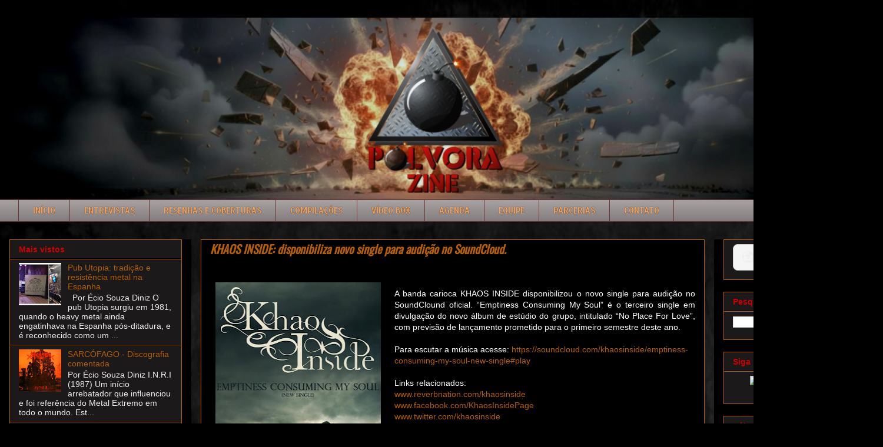

--- FILE ---
content_type: text/html; charset=UTF-8
request_url: https://www.polvorazine.com/2013/04/khaos-inside-disponibiliza-novo-single.html
body_size: 18386
content:
<!DOCTYPE html>
<html class='v2' dir='ltr' lang='pt-BR' xmlns='http://www.w3.org/1999/xhtml' xmlns:b='http://www.google.com/2005/gml/b' xmlns:data='http://www.google.com/2005/gml/data' xmlns:expr='http://www.google.com/2005/gml/expr'>
<style>
/* Links do menu */
.PageList li a,
.LinkList li a,
.menu-bar a,
.navbar a,
.tabs-inner .tabs li a {
  color: #f4a259 !important; /* laranja claro */
  text-shadow: 0 0 1px #000000; /* contorno preto fininho */
  font-size: 16px !important; /* aumenta um pouco o tamanho */
  text-transform: uppercase; /* deixa tudo em maiúsculas */
  font-weight: 700 !important; /* um pouco mais grosso (negrito) */
}

/* Hover */
.PageList li a:hover,
.LinkList li a:hover,
.menu-bar a:hover,
.navbar a:hover,
.tabs-inner .tabs li a:hover {
  color: #f7b97d !important; /* laranja ainda mais claro */
  text-shadow: 0 0 1px #000000; /* mantém contorno no hover */
  font-size: 16px !important; /* mantém tamanho no hover */
  text-transform: uppercase; /* mantém maiúsculas no hover */
  font-weight: 700 !important; /* mantém grossura no hover */
}
</style>
<style>
.post-body a[href*="#more"] {
    font-size: 22px !important;
    font-weight: bold;
}
</style>
<head>
<link href='https://www.blogger.com/static/v1/widgets/335934321-css_bundle_v2.css' rel='stylesheet' type='text/css'/>
<meta content='width=1100' name='viewport'/>
<meta content='text/html; charset=UTF-8' http-equiv='Content-Type'/>
<meta content='blogger' name='generator'/>
<link href='https://www.polvorazine.com/favicon.ico' rel='icon' type='image/x-icon'/>
<link href='https://www.polvorazine.com/2013/04/khaos-inside-disponibiliza-novo-single.html' rel='canonical'/>
<link rel="alternate" type="application/atom+xml" title="Pólvora zine - Atom" href="https://www.polvorazine.com/feeds/posts/default" />
<link rel="alternate" type="application/rss+xml" title="Pólvora zine - RSS" href="https://www.polvorazine.com/feeds/posts/default?alt=rss" />
<link rel="service.post" type="application/atom+xml" title="Pólvora zine - Atom" href="https://www.blogger.com/feeds/4175379715072673190/posts/default" />

<link rel="alternate" type="application/atom+xml" title="Pólvora zine - Atom" href="https://www.polvorazine.com/feeds/3768689373307930178/comments/default" />
<!--Can't find substitution for tag [blog.ieCssRetrofitLinks]-->
<link href='https://blogger.googleusercontent.com/img/b/R29vZ2xl/AVvXsEg0MtdbhXJzGqVB7UUFKoR1qjMkpuvpG2495sxpYYGugjTxG53ZX1SDqu2VFd8ybUlaC8aLdTw6Lui_4nThLtzy6sioWn6V6BmVfmL4-NWRQvF_UXpl2a-y1NLObx6oBEGpsdo64fQN3sa5/s400/Khaos+Inside.jpg' rel='image_src'/>
<meta content='https://www.polvorazine.com/2013/04/khaos-inside-disponibiliza-novo-single.html' property='og:url'/>
<meta content=' KHAOS INSIDE: disponibiliza novo single para audição no SoundCloud.' property='og:title'/>
<meta content='      A banda carioca KHAOS INSIDE disponibilizou o novo single para audição no SoundClound oficial. “Emptiness Consuming My Soul” é o terce...' property='og:description'/>
<meta content='https://blogger.googleusercontent.com/img/b/R29vZ2xl/AVvXsEg0MtdbhXJzGqVB7UUFKoR1qjMkpuvpG2495sxpYYGugjTxG53ZX1SDqu2VFd8ybUlaC8aLdTw6Lui_4nThLtzy6sioWn6V6BmVfmL4-NWRQvF_UXpl2a-y1NLObx6oBEGpsdo64fQN3sa5/w1200-h630-p-k-no-nu/Khaos+Inside.jpg' property='og:image'/>
<title>Pólvora zine:  KHAOS INSIDE: disponibiliza novo single para audição no SoundCloud.</title>
<style type='text/css'>@font-face{font-family:'Cuprum';font-style:normal;font-weight:700;font-display:swap;src:url(//fonts.gstatic.com/s/cuprum/v29/dg45_pLmvrkcOkBnKsOzXyGWTBcmgwL9VjbYJxYmknQHEMmm.woff2)format('woff2');unicode-range:U+0460-052F,U+1C80-1C8A,U+20B4,U+2DE0-2DFF,U+A640-A69F,U+FE2E-FE2F;}@font-face{font-family:'Cuprum';font-style:normal;font-weight:700;font-display:swap;src:url(//fonts.gstatic.com/s/cuprum/v29/dg45_pLmvrkcOkBnKsOzXyGWTBcmgwL9Vj_YJxYmknQHEMmm.woff2)format('woff2');unicode-range:U+0301,U+0400-045F,U+0490-0491,U+04B0-04B1,U+2116;}@font-face{font-family:'Cuprum';font-style:normal;font-weight:700;font-display:swap;src:url(//fonts.gstatic.com/s/cuprum/v29/dg45_pLmvrkcOkBnKsOzXyGWTBcmgwL9VjTYJxYmknQHEMmm.woff2)format('woff2');unicode-range:U+0102-0103,U+0110-0111,U+0128-0129,U+0168-0169,U+01A0-01A1,U+01AF-01B0,U+0300-0301,U+0303-0304,U+0308-0309,U+0323,U+0329,U+1EA0-1EF9,U+20AB;}@font-face{font-family:'Cuprum';font-style:normal;font-weight:700;font-display:swap;src:url(//fonts.gstatic.com/s/cuprum/v29/dg45_pLmvrkcOkBnKsOzXyGWTBcmgwL9VjXYJxYmknQHEMmm.woff2)format('woff2');unicode-range:U+0100-02BA,U+02BD-02C5,U+02C7-02CC,U+02CE-02D7,U+02DD-02FF,U+0304,U+0308,U+0329,U+1D00-1DBF,U+1E00-1E9F,U+1EF2-1EFF,U+2020,U+20A0-20AB,U+20AD-20C0,U+2113,U+2C60-2C7F,U+A720-A7FF;}@font-face{font-family:'Cuprum';font-style:normal;font-weight:700;font-display:swap;src:url(//fonts.gstatic.com/s/cuprum/v29/dg45_pLmvrkcOkBnKsOzXyGWTBcmgwL9VjvYJxYmknQHEA.woff2)format('woff2');unicode-range:U+0000-00FF,U+0131,U+0152-0153,U+02BB-02BC,U+02C6,U+02DA,U+02DC,U+0304,U+0308,U+0329,U+2000-206F,U+20AC,U+2122,U+2191,U+2193,U+2212,U+2215,U+FEFF,U+FFFD;}@font-face{font-family:'Oswald';font-style:normal;font-weight:400;font-display:swap;src:url(//fonts.gstatic.com/s/oswald/v57/TK3_WkUHHAIjg75cFRf3bXL8LICs1_FvsUtiZSSUhiCXABTV.woff2)format('woff2');unicode-range:U+0460-052F,U+1C80-1C8A,U+20B4,U+2DE0-2DFF,U+A640-A69F,U+FE2E-FE2F;}@font-face{font-family:'Oswald';font-style:normal;font-weight:400;font-display:swap;src:url(//fonts.gstatic.com/s/oswald/v57/TK3_WkUHHAIjg75cFRf3bXL8LICs1_FvsUJiZSSUhiCXABTV.woff2)format('woff2');unicode-range:U+0301,U+0400-045F,U+0490-0491,U+04B0-04B1,U+2116;}@font-face{font-family:'Oswald';font-style:normal;font-weight:400;font-display:swap;src:url(//fonts.gstatic.com/s/oswald/v57/TK3_WkUHHAIjg75cFRf3bXL8LICs1_FvsUliZSSUhiCXABTV.woff2)format('woff2');unicode-range:U+0102-0103,U+0110-0111,U+0128-0129,U+0168-0169,U+01A0-01A1,U+01AF-01B0,U+0300-0301,U+0303-0304,U+0308-0309,U+0323,U+0329,U+1EA0-1EF9,U+20AB;}@font-face{font-family:'Oswald';font-style:normal;font-weight:400;font-display:swap;src:url(//fonts.gstatic.com/s/oswald/v57/TK3_WkUHHAIjg75cFRf3bXL8LICs1_FvsUhiZSSUhiCXABTV.woff2)format('woff2');unicode-range:U+0100-02BA,U+02BD-02C5,U+02C7-02CC,U+02CE-02D7,U+02DD-02FF,U+0304,U+0308,U+0329,U+1D00-1DBF,U+1E00-1E9F,U+1EF2-1EFF,U+2020,U+20A0-20AB,U+20AD-20C0,U+2113,U+2C60-2C7F,U+A720-A7FF;}@font-face{font-family:'Oswald';font-style:normal;font-weight:400;font-display:swap;src:url(//fonts.gstatic.com/s/oswald/v57/TK3_WkUHHAIjg75cFRf3bXL8LICs1_FvsUZiZSSUhiCXAA.woff2)format('woff2');unicode-range:U+0000-00FF,U+0131,U+0152-0153,U+02BB-02BC,U+02C6,U+02DA,U+02DC,U+0304,U+0308,U+0329,U+2000-206F,U+20AC,U+2122,U+2191,U+2193,U+2212,U+2215,U+FEFF,U+FFFD;}</style>
<style id='page-skin-1' type='text/css'><!--
/*
-----------------------------------------------
Blogger Template Style
Name:     Awesome Inc.
Designer: Tina Chen
URL:      tinachen.org
----------------------------------------------- */
/* Variable definitions
====================
<Variable name="keycolor" description="Main Color" type="color" default="#ffffff"/>
<Group description="Page" selector="body">
<Variable name="body.font" description="Font" type="font"
default="normal normal 13px Arial, Tahoma, Helvetica, FreeSans, sans-serif"/>
<Variable name="body.background.color" description="Background Color" type="color" default="#000000"/>
<Variable name="body.text.color" description="Text Color" type="color" default="#ffffff"/>
</Group>
<Group description="Links" selector=".main-inner">
<Variable name="link.color" description="Link Color" type="color" default="#888888"/>
<Variable name="link.visited.color" description="Visited Color" type="color" default="#444444"/>
<Variable name="link.hover.color" description="Hover Color" type="color" default="#cccccc"/>
</Group>
<Group description="Blog Title" selector=".header h1">
<Variable name="header.font" description="Title Font" type="font"
default="normal bold 40px Arial, Tahoma, Helvetica, FreeSans, sans-serif"/>
<Variable name="header.text.color" description="Title Color" type="color" default="#EEEEEE" />
<Variable name="header.background.color" description="Header Background" type="color" default="transparent" />
</Group>
<Group description="Blog Description" selector=".header .description">
<Variable name="description.font" description="Font" type="font"
default="normal normal 14px Arial, Tahoma, Helvetica, FreeSans, sans-serif"/>
<Variable name="description.text.color" description="Text Color" type="color"
default="#EEEEEE" />
</Group>
<Group description="Tabs Text" selector=".tabs-inner .widget li a">
<Variable name="tabs.font" description="Font" type="font"
default="normal bold 14px Arial, Tahoma, Helvetica, FreeSans, sans-serif"/>
<Variable name="tabs.text.color" description="Text Color" type="color" default="#EEEEEE"/>
<Variable name="tabs.selected.text.color" description="Selected Color" type="color" default="#cc0000"/>
</Group>
<Group description="Tabs Background" selector=".tabs-outer .PageList">
<Variable name="tabs.background.color" description="Background Color" type="color" default="#141414"/>
<Variable name="tabs.selected.background.color" description="Selected Color" type="color" default="#444444"/>
<Variable name="tabs.border.color" description="Border Color" type="color" default="#b45f06"/>
</Group>
<Group description="Date Header" selector=".main-inner .widget h2.date-header, .main-inner .widget h2.date-header span">
<Variable name="date.font" description="Font" type="font"
default="normal normal 14px Arial, Tahoma, Helvetica, FreeSans, sans-serif"/>
<Variable name="date.text.color" description="Text Color" type="color" default="#666666"/>
<Variable name="date.border.color" description="Border Color" type="color" default="#b45f06"/>
</Group>
<Group description="Post Title" selector="h3.post-title, h4, h3.post-title a">
<Variable name="post.title.font" description="Font" type="font"
default="normal bold 22px Arial, Tahoma, Helvetica, FreeSans, sans-serif"/>
<Variable name="post.title.text.color" description="Text Color" type="color" default="#EEEEEE"/>
</Group>
<Group description="Post Background" selector=".post">
<Variable name="post.background.color" description="Background Color" type="color" default="#1b1919" />
<Variable name="post.border.color" description="Border Color" type="color" default="#b45f06" />
<Variable name="post.border.bevel.color" description="Bevel Color" type="color" default="#b45f06"/>
</Group>
<Group description="Gadget Title" selector="h2">
<Variable name="widget.title.font" description="Font" type="font"
default="normal bold 14px Arial, Tahoma, Helvetica, FreeSans, sans-serif"/>
<Variable name="widget.title.text.color" description="Text Color" type="color" default="#EEEEEE"/>
</Group>
<Group description="Gadget Text" selector=".sidebar .widget">
<Variable name="widget.font" description="Font" type="font"
default="normal normal 14px Arial, Tahoma, Helvetica, FreeSans, sans-serif"/>
<Variable name="widget.text.color" description="Text Color" type="color" default="#EEEEEE"/>
<Variable name="widget.alternate.text.color" description="Alternate Color" type="color" default="#666666"/>
</Group>
<Group description="Gadget Links" selector=".sidebar .widget">
<Variable name="widget.link.color" description="Link Color" type="color" default="#b45f06"/>
<Variable name="widget.link.visited.color" description="Visited Color" type="color" default="#b45f06"/>
<Variable name="widget.link.hover.color" description="Hover Color" type="color" default="#b45f06"/>
</Group>
<Group description="Gadget Background" selector=".sidebar .widget">
<Variable name="widget.background.color" description="Background Color" type="color" default="#141414"/>
<Variable name="widget.border.color" description="Border Color" type="color" default="#222222"/>
<Variable name="widget.border.bevel.color" description="Bevel Color" type="color" default="#000000"/>
</Group>
<Group description="Sidebar Background" selector=".column-left-inner .column-right-inner">
<Variable name="widget.outer.background.color" description="Background Color" type="color" default="transparent" />
</Group>
<Group description="Images" selector=".main-inner">
<Variable name="image.background.color" description="Background Color" type="color" default="transparent"/>
<Variable name="image.border.color" description="Border Color" type="color" default="transparent"/>
</Group>
<Group description="Feed" selector=".blog-feeds">
<Variable name="feed.text.color" description="Text Color" type="color" default="#EEEEEE"/>
</Group>
<Group description="Feed Links" selector=".blog-feeds">
<Variable name="feed.link.color" description="Link Color" type="color" default="#b45f06"/>
<Variable name="feed.link.visited.color" description="Visited Color" type="color" default="#b45f06"/>
<Variable name="feed.link.hover.color" description="Hover Color" type="color" default="#b45f06"/>
</Group>
<Group description="Pager" selector=".blog-pager">
<Variable name="pager.background.color" description="Background Color" type="color" default="#000000" />
</Group>
<Group description="Footer" selector=".footer-outer">
<Variable name="footer.background.color" description="Background Color" type="color" default="#1b1919" />
<Variable name="footer.text.color" description="Text Color" type="color" default="#EEEEEE" />
</Group>
<Variable name="title.shadow.spread" description="Title Shadow" type="length" default="-1px" min="-1px" max="100px"/>
<Variable name="body.background" description="Body Background" type="background"
color="#000000"
default="$(color) none repeat scroll top left"/>
<Variable name="body.background.gradient.cap" description="Body Gradient Cap" type="url"
default="none"/>
<Variable name="body.background.size" description="Body Background Size" type="string" default="auto"/>
<Variable name="tabs.background.gradient" description="Tabs Background Gradient" type="url"
default="none"/>
<Variable name="header.background.gradient" description="Header Background Gradient" type="url" default="none" />
<Variable name="header.padding.top" description="Header Top Padding" type="length" default="22px" min="0" max="100px"/>
<Variable name="header.margin.top" description="Header Top Margin" type="length" default="0" min="0" max="100px"/>
<Variable name="header.margin.bottom" description="Header Bottom Margin" type="length" default="0" min="0" max="100px"/>
<Variable name="widget.padding.top" description="Widget Padding Top" type="length" default="8px" min="0" max="20px"/>
<Variable name="widget.padding.side" description="Widget Padding Side" type="length" default="15px" min="0" max="100px"/>
<Variable name="widget.outer.margin.top" description="Widget Top Margin" type="length" default="0" min="0" max="100px"/>
<Variable name="widget.outer.background.gradient" description="Gradient" type="url" default="none" />
<Variable name="widget.border.radius" description="Gadget Border Radius" type="length" default="0" min="0" max="100px"/>
<Variable name="outer.shadow.spread" description="Outer Shadow Size" type="length" default="0" min="0" max="100px"/>
<Variable name="date.header.border.radius.top" description="Date Header Border Radius Top" type="length" default="0" min="0" max="100px"/>
<Variable name="date.header.position" description="Date Header Position" type="length" default="15px" min="0" max="100px"/>
<Variable name="date.space" description="Date Space" type="length" default="30px" min="0" max="100px"/>
<Variable name="date.position" description="Date Float" type="string" default="static" />
<Variable name="date.padding.bottom" description="Date Padding Bottom" type="length" default="0" min="0" max="100px"/>
<Variable name="date.border.size" description="Date Border Size" type="length" default="0" min="0" max="10px"/>
<Variable name="date.background" description="Date Background" type="background" color="transparent"
default="$(color) none no-repeat scroll top left" />
<Variable name="date.first.border.radius.top" description="Date First top radius" type="length" default="0" min="0" max="100px"/>
<Variable name="date.last.space.bottom" description="Date Last Space Bottom" type="length"
default="20px" min="0" max="100px"/>
<Variable name="date.last.border.radius.bottom" description="Date Last bottom radius" type="length" default="0" min="0" max="100px"/>
<Variable name="post.first.padding.top" description="First Post Padding Top" type="length" default="0" min="0" max="100px"/>
<Variable name="image.shadow.spread" description="Image Shadow Size" type="length" default="0" min="0" max="100px"/>
<Variable name="image.border.radius" description="Image Border Radius" type="length" default="0" min="0" max="100px"/>
<Variable name="separator.outdent" description="Separator Outdent" type="length" default="15px" min="0" max="100px"/>
<Variable name="title.separator.border.size" description="Widget Title Border Size" type="length" default="1px" min="0" max="10px"/>
<Variable name="list.separator.border.size" description="List Separator Border Size" type="length" default="1px" min="0" max="10px"/>
<Variable name="shadow.spread" description="Shadow Size" type="length" default="0" min="0" max="100px"/>
<Variable name="startSide" description="Side where text starts in blog language" type="automatic" default="left"/>
<Variable name="endSide" description="Side where text ends in blog language" type="automatic" default="right"/>
<Variable name="date.side" description="Side where date header is placed" type="string" default="right"/>
<Variable name="pager.border.radius.top" description="Pager Border Top Radius" type="length" default="0" min="0" max="100px"/>
<Variable name="pager.space.top" description="Pager Top Space" type="length" default="1em" min="0" max="20em"/>
<Variable name="footer.background.gradient" description="Background Gradient" type="url" default="none" />
<Variable name="mobile.background.size" description="Mobile Background Size" type="string"
default="auto"/>
<Variable name="mobile.background.overlay" description="Mobile Background Overlay" type="string"
default="transparent none repeat scroll top left"/>
<Variable name="mobile.button.color" description="Mobile Button Color" type="color" default="#ffffff" />
*/
/* Content
----------------------------------------------- */
body {
font: normal normal 14px Arial, Tahoma, Helvetica, FreeSans, sans-serif;
color: #EEEEEE;
background: #000000 url(https://blogger.googleusercontent.com/img/a/AVvXsEivJq87wN2Tnfx4bsyPhsukq-X4pBV4Nwf9w8YN0f4_TZiPsEvS8OKsVHJOxXYbRdLB8kqqCKqY0IxlWy-5elM5HULAuiOhe1GtiNPINphTrnjeuY-1ROtoZCyYUXSC0T24Qo1rT82gQoZHHs-4c-3EfUGMWBLwMOkNWhaFyZEUhPDrC8uh_Ho4fklMrv3J=s1600) repeat scroll top left;
}
html body .content-outer {
min-width: 0;
max-width: 100%;
width: 100%;
}
a:link {
text-decoration: none;
color: #b45f06;
}
a:visited {
text-decoration: none;
color: #b45f06;
}
a:hover {
text-decoration: underline;
color: #b45f06;
}
.body-fauxcolumn-outer .cap-top {
position: absolute;
z-index: 1;
height: 276px;
width: 100%;
background: transparent none repeat-x scroll top left;
_background-image: none;
}
/* Columns
----------------------------------------------- */
.content-inner {
padding: 0;
}
.header-inner .section {
margin: 0 16px;
}
.tabs-inner .section {
margin: 0 16px;
}
.main-inner {
padding-top: 30px;
}
.main-inner .column-center-inner,
.main-inner .column-left-inner,
.main-inner .column-right-inner {
padding: 0 5px;
}
*+html body .main-inner .column-center-inner {
margin-top: -30px;
}
#layout .main-inner .column-center-inner {
margin-top: 0;
}
/* Header
----------------------------------------------- */
.header-outer {
margin: 0 0 0 0;
background: #000000 none repeat scroll 0 0;
}
.Header h1 {
font: normal bold 40px Arial, Tahoma, Helvetica, FreeSans, sans-serif;
color: #444444;
text-shadow: 0 0 -1px #000000;
}
.Header h1 a {
color: #444444;
}
.Header .description {
font: normal normal 14px Arial, Tahoma, Helvetica, FreeSans, sans-serif;
color: #444444;
}
.header-inner .Header .titlewrapper,
.header-inner .Header .descriptionwrapper {
padding-left: 0;
padding-right: 0;
margin-bottom: 0;
}
.header-inner .Header .titlewrapper {
padding-top: 22px;
}
/* Tabs
----------------------------------------------- */
.tabs-outer {
overflow: hidden;
position: relative;
background: #a7a0a0 url(https://resources.blogblog.com/blogblog/data/1kt/awesomeinc/tabs_gradient_light.png) repeat scroll 0 0;
}
#layout .tabs-outer {
overflow: visible;
}
.tabs-cap-top, .tabs-cap-bottom {
position: absolute;
width: 100%;
border-top: 1px solid #703333;
}
.tabs-cap-bottom {
bottom: 0;
}
.tabs-inner .widget li a {
display: inline-block;
margin: 0;
padding: .6em 1.5em;
font: normal bold 17px Cuprum;
color: #cc0000;
border-top: 1px solid #703333;
border-bottom: 1px solid #703333;
border-left: 1px solid #703333;
height: 16px;
line-height: 16px;
}
.tabs-inner .widget li:last-child a {
border-right: 1px solid #703333;
}
.tabs-inner .widget li.selected a, .tabs-inner .widget li a:hover {
background: #999999 url(https://resources.blogblog.com/blogblog/data/1kt/awesomeinc/tabs_gradient_light.png) repeat-x scroll 0 -100px;
color: #cc0000;
}
/* Headings
----------------------------------------------- */
h2 {
font: normal bold 14px Verdana, Geneva, sans-serif;
color: #cc0000;
}
/* Widgets
----------------------------------------------- */
.main-inner .section {
margin: 0 27px;
padding: 0;
}
.main-inner .column-left-outer,
.main-inner .column-right-outer {
margin-top: 0;
}
#layout .main-inner .column-left-outer,
#layout .main-inner .column-right-outer {
margin-top: 0;
}
.main-inner .column-left-inner,
.main-inner .column-right-inner {
background: #000000 none repeat 0 0;
-moz-box-shadow: 0 0 0 rgba(0, 0, 0, .2);
-webkit-box-shadow: 0 0 0 rgba(0, 0, 0, .2);
-goog-ms-box-shadow: 0 0 0 rgba(0, 0, 0, .2);
box-shadow: 0 0 0 rgba(0, 0, 0, .2);
-moz-border-radius: 0;
-webkit-border-radius: 0;
-goog-ms-border-radius: 0;
border-radius: 0;
}
#layout .main-inner .column-left-inner,
#layout .main-inner .column-right-inner {
margin-top: 0;
}
.sidebar .widget {
font: normal normal 14px Arial, Tahoma, Helvetica, FreeSans, sans-serif;
color: #eeeeee;
}
.sidebar .widget a:link {
color: #b45f06;
}
.sidebar .widget a:visited {
color: #b45f06;
}
.sidebar .widget a:hover {
color: #b45f06;
}
.sidebar .widget h2 {
text-shadow: 0 0 -1px #000000;
}
.main-inner .widget {
background-color: #1b1919;
border: 1px solid #b45f06;
padding: 0 15px 15px;
margin: 20px -16px;
-moz-box-shadow: 0 0 20px rgba(0, 0, 0, .2);
-webkit-box-shadow: 0 0 20px rgba(0, 0, 0, .2);
-goog-ms-box-shadow: 0 0 20px rgba(0, 0, 0, .2);
box-shadow: 0 0 20px rgba(0, 0, 0, .2);
-moz-border-radius: 0;
-webkit-border-radius: 0;
-goog-ms-border-radius: 0;
border-radius: 0;
}
.main-inner .widget h2 {
margin: 0 -15px;
padding: .6em 15px .5em;
border-bottom: 1px solid #000000;
}
.footer-inner .widget h2 {
padding: 0 0 .4em;
border-bottom: 1px solid #000000;
}
.main-inner .widget h2 + div, .footer-inner .widget h2 + div {
border-top: 1px solid #b45f06;
padding-top: 8px;
}
.main-inner .widget .widget-content {
margin: 0 -15px;
padding: 7px 15px 0;
}
.main-inner .widget ul, .main-inner .widget #ArchiveList ul.flat {
margin: -8px -15px 0;
padding: 0;
list-style: none;
}
.main-inner .widget #ArchiveList {
margin: -8px 0 0;
}
.main-inner .widget ul li, .main-inner .widget #ArchiveList ul.flat li {
padding: .5em 15px;
text-indent: 0;
color: #eeeeee;
border-top: 1px solid #b45f06;
border-bottom: 1px solid #000000;
}
.main-inner .widget #ArchiveList ul li {
padding-top: .25em;
padding-bottom: .25em;
}
.main-inner .widget ul li:first-child, .main-inner .widget #ArchiveList ul.flat li:first-child {
border-top: none;
}
.main-inner .widget ul li:last-child, .main-inner .widget #ArchiveList ul.flat li:last-child {
border-bottom: none;
}
.post-body {
position: relative;
}
.main-inner .widget .post-body ul {
padding: 0 2.5em;
margin: .5em 0;
list-style: disc;
}
.main-inner .widget .post-body ul li {
padding: 0.25em 0;
margin-bottom: .25em;
color: #EEEEEE;
border: none;
}
.footer-inner .widget ul {
padding: 0;
list-style: none;
}
.widget .zippy {
color: #eeeeee;
}
/* Posts
----------------------------------------------- */
body .main-inner .Blog {
padding: 0;
margin-bottom: 1em;
background-color: transparent;
border: none;
-moz-box-shadow: 0 0 0 rgba(0, 0, 0, 0);
-webkit-box-shadow: 0 0 0 rgba(0, 0, 0, 0);
-goog-ms-box-shadow: 0 0 0 rgba(0, 0, 0, 0);
box-shadow: 0 0 0 rgba(0, 0, 0, 0);
}
.main-inner .section:last-child .Blog:last-child {
padding: 0;
margin-bottom: 1em;
}
.main-inner .widget h2.date-header {
margin: 0 -15px 1px;
padding: 0 0 0 0;
font: normal normal 14px Arial, Tahoma, Helvetica, FreeSans, sans-serif;
color: #444444;
background: transparent none no-repeat scroll top left;
border-top: 0 solid #eeeeee;
border-bottom: 1px solid #000000;
-moz-border-radius-topleft: 0;
-moz-border-radius-topright: 0;
-webkit-border-top-left-radius: 0;
-webkit-border-top-right-radius: 0;
border-top-left-radius: 0;
border-top-right-radius: 0;
position: static;
bottom: 100%;
right: 15px;
text-shadow: 0 0 -1px #000000;
}
.main-inner .widget h2.date-header span {
font: normal normal 14px Arial, Tahoma, Helvetica, FreeSans, sans-serif;
display: block;
padding: .5em 15px;
border-left: 0 solid #eeeeee;
border-right: 0 solid #eeeeee;
}
.date-outer {
position: relative;
margin: 30px 0 20px;
padding: 0 15px;
background-color: #000000;
border: 1px solid #b45f06;
-moz-box-shadow: 0 0 20px rgba(0, 0, 0, .2);
-webkit-box-shadow: 0 0 20px rgba(0, 0, 0, .2);
-goog-ms-box-shadow: 0 0 20px rgba(0, 0, 0, .2);
box-shadow: 0 0 20px rgba(0, 0, 0, .2);
-moz-border-radius: 0;
-webkit-border-radius: 0;
-goog-ms-border-radius: 0;
border-radius: 0;
}
.date-outer:first-child {
margin-top: 0;
}
.date-outer:last-child {
margin-bottom: 20px;
-moz-border-radius-bottomleft: 0;
-moz-border-radius-bottomright: 0;
-webkit-border-bottom-left-radius: 0;
-webkit-border-bottom-right-radius: 0;
-goog-ms-border-bottom-left-radius: 0;
-goog-ms-border-bottom-right-radius: 0;
border-bottom-left-radius: 0;
border-bottom-right-radius: 0;
}
.date-posts {
margin: 0 -15px;
padding: 0 15px;
clear: both;
}
.post-outer, .inline-ad {
border-top: 1px solid #b45f06;
margin: 0 -15px;
padding: 15px 15px;
}
.post-outer {
padding-bottom: 10px;
}
.post-outer:first-child {
padding-top: 0;
border-top: none;
}
.post-outer:last-child, .inline-ad:last-child {
border-bottom: none;
}
.post-body {
position: relative;
}
.post-body img {
padding: 8px;
background: #000000;
border: 1px solid #000000;
-moz-box-shadow: 0 0 0 rgba(0, 0, 0, .2);
-webkit-box-shadow: 0 0 0 rgba(0, 0, 0, .2);
box-shadow: 0 0 0 rgba(0, 0, 0, .2);
-moz-border-radius: 0;
-webkit-border-radius: 0;
border-radius: 0;
}
h3.post-title, h4 {
font: italic bold 20px Oswald;
color: #b45f06;
}
h3.post-title a {
font: italic bold 20px Oswald;
color: #b45f06;
}
h3.post-title a:hover {
color: #b45f06;
text-decoration: underline;
}
.post-header {
margin: 0 0 1em;
}
.post-body {
line-height: 1.4;
}
.post-outer h2 {
color: #EEEEEE;
}
.post-footer {
margin: 1.5em 0 0;
}
/* ====== AQUI É ONDE VOCÊ VAI COLAR ====== */
/* LEIA MAIS &#8211; expansão de postagem */
.jump-link a {
font-size: 22px !important;
font-weight: 700;
}
#blog-pager {
padding: 15px;
font-size: 120%;
background-color: #000000;
border: 1px solid #b45f06;
-moz-box-shadow: 0 0 20px rgba(0, 0, 0, .2);
-webkit-box-shadow: 0 0 20px rgba(0, 0, 0, .2);
-goog-ms-box-shadow: 0 0 20px rgba(0, 0, 0, .2);
box-shadow: 0 0 20px rgba(0, 0, 0, .2);
-moz-border-radius: 0;
-webkit-border-radius: 0;
-goog-ms-border-radius: 0;
border-radius: 0;
-moz-border-radius-topleft: 0;
-moz-border-radius-topright: 0;
-webkit-border-top-left-radius: 0;
-webkit-border-top-right-radius: 0;
-goog-ms-border-top-left-radius: 0;
-goog-ms-border-top-right-radius: 0;
border-top-left-radius: 0;
border-top-right-radius-topright: 0;
margin-top: 1em;
}
.blog-feeds, .post-feeds {
margin: 1em 0;
text-align: center;
color: #f3f3f3;
}
.blog-feeds a, .post-feeds a {
color: #e69138;
}
.blog-feeds a:visited, .post-feeds a:visited {
color: #bf9000;
}
.blog-feeds a:hover, .post-feeds a:hover {
color: #990000;
}
.post-outer .comments {
margin-top: 2em;
}
/* Comments
----------------------------------------------- */
.comments .comments-content .icon.blog-author {
background-repeat: no-repeat;
background-image: url([data-uri]);
}
.comments .comments-content .loadmore a {
border-top: 1px solid #703333;
border-bottom: 1px solid #703333;
}
.comments .continue {
border-top: 2px solid #703333;
}
/* Footer
----------------------------------------------- */
.footer-outer {
margin: -20px 0 -1px;
padding: 20px 0 0;
color: #f3f3f3;
overflow: hidden;
}
.footer-fauxborder-left {
border-top: 1px solid #b45f06;
background: #000000 none repeat scroll 0 0;
-moz-box-shadow: 0 0 20px rgba(0, 0, 0, .2);
-webkit-box-shadow: 0 0 20px rgba(0, 0, 0, .2);
-goog-ms-box-shadow: 0 0 20px rgba(0, 0, 0, .2);
box-shadow: 0 0 20px rgba(0, 0, 0, .2);
margin: 0 -20px;
}
/* Mobile
----------------------------------------------- */
body.mobile {
background-size: auto;
}
.mobile .body-fauxcolumn-outer {
background: transparent none repeat scroll top left;
}
*+html body.mobile .main-inner .column-center-inner {
margin-top: 0;
}
.mobile .main-inner .widget {
padding: 0 0 15px;
}
.mobile .main-inner .widget h2 + div,
.mobile .footer-inner .widget h2 + div {
border-top: none;
padding-top: 0;
}
.mobile .footer-inner .widget h2 {
padding: 0.5em 0;
border-bottom: none;
}
.mobile .main-inner .widget .widget-content {
margin: 0;
padding: 7px 0 0;
}
.mobile .main-inner .widget ul,
.mobile .main-inner .widget #ArchiveList ul.flat {
margin: 0 -15px 0;
}
.mobile .main-inner .widget h2.date-header {
right: 0;
}
.mobile .date-header span {
padding: 0.4em 0;
}
.mobile .date-outer:first-child {
margin-bottom: 0;
border: 1px solid #b45f06;
-moz-border-radius-topleft: 0;
-moz-border-radius-topright: 0;
-webkit-border-top-left-radius: 0;
-webkit-border-top-right-radius: 0;
-goog-ms-border-top-left-radius: 0;
-goog-ms-border-top-right-radius: 0;
border-top-left-radius: 0;
border-top-right-radius: 0;
}
.mobile .date-outer {
border-color: #b45f06;
border-width: 0 1px 1px;
}
.mobile .date-outer:last-child {
margin-bottom: 0;
}
.mobile .main-inner {
padding: 0;
}
.mobile .header-inner .section {
margin: 0;
}
.mobile .post-outer, .mobile .inline-ad {
padding: 5px 0;
}
.mobile .tabs-inner .section {
margin: 0 10px;
}
.mobile .main-inner .widget h2 {
margin: 0;
padding: 0;
}
.mobile .main-inner .widget h2.date-header span {
padding: 0;
}
.mobile .main-inner .widget .widget-content {
margin: 0;
padding: 7px 0 0;
}
.mobile #blog-pager {
border: 1px solid transparent;
background: #000000 none repeat scroll 0 0;
}
.mobile .main-inner .column-left-inner,
.mobile .main-inner .column-right-inner {
background: #000000 none repeat 0 0;
-moz-box-shadow: none;
-webkit-box-shadow: none;
-goog-ms-box-shadow: none;
box-shadow: none;
}
.mobile .date-posts {
margin: 0;
padding: 0;
}
.mobile .footer-fauxborder-left {
margin: 0;
border-top: inherit;
}
.mobile .main-inner .section:last-child .Blog:last-child {
margin-bottom: 0;
}
.mobile-index-contents {
color: #EEEEEE;
}
.mobile .mobile-link-button {
background: #b45f06 url(https://resources.blogblog.com/blogblog/data/1kt/awesomeinc/tabs_gradient_light.png) repeat scroll 0 0;
}
.mobile-link-button a:link, .mobile-link-button a:visited {
color: #3d85c6;
}
.mobile .tabs-inner .PageList .widget-content {
background: transparent;
border-top: 1px solid;
border-color: #703333;
color: #cc0000;
}
.mobile .tabs-inner .PageList .widget-content .pagelist-arrow {
border-left: 1px solid #703333;
}
/*Formulário de contato Blogger */
#formcontact{
background:#696969; /*---cor de fundo do formulário---*/
max-width: 100%;
margin: 0 auto;
padding: 30px;
}
#formcontact p{   /*---referente aos estilos da fonte dos campos---*/
color:#000;
}
.contact-form-name, .contact-form-email,
.contact-form-email-message,
.contact-form-button-submit { /*---referente aos campos---*/
width: 100%;
max-width: 100%;
margin-bottom: 10px;
color: #000;   /*---cor da fonte dos campos---*/
}
.contact-form-button-submit {  /*-----referente ao Botão enviar---*/
width: 150px;  /*-----largura do botão---*/
height:40px;    /*-----altura do botão---*/
font-size: 18px;   /*-----tamanho da fonte---*/
border-color: #ccc;  /*-----cor da borda---*/
background: #333;   /*-----cor de fundo botão---*/
color: #fff;   /*-----cor da fonte---*/
}
.contact-form-button-submit:hover {  /*-----modo hover do Botão enviar---*/
border-color: #ccc;  /*-----cor da borda---*/
background: #FF8C00;   /*-----cor de fundo botão---*/
color: #fff;   /*-----cor da fonte---*/
}
#ContactForm1 {
display: none; /*-----esconder gadget da barra lateral---*/
}
--></style>
<style id='template-skin-1' type='text/css'><!--
body {
min-width: 1500px;
}
.content-outer, .content-fauxcolumn-outer, .region-inner {
min-width: 1500px;
max-width: 1500px;
_width: 1500px;
}
.main-inner .columns {
padding-left: 325px;
padding-right: 287px;
}
.main-inner .fauxcolumn-center-outer {
left: 325px;
right: 287px;
/* IE6 does not respect left and right together */
_width: expression(this.parentNode.offsetWidth -
parseInt("325px") -
parseInt("287px") + 'px');
}
.main-inner .fauxcolumn-left-outer {
width: 325px;
}
.main-inner .fauxcolumn-right-outer {
width: 287px;
}
.main-inner .column-left-outer {
width: 325px;
right: 100%;
margin-left: -325px;
}
.main-inner .column-right-outer {
width: 287px;
margin-right: -287px;
}
#layout {
min-width: 0;
}
#layout .content-outer {
min-width: 0;
width: 800px;
}
#layout .region-inner {
min-width: 0;
width: auto;
}
body#layout div.add_widget {
padding: 8px;
}
body#layout div.add_widget a {
margin-left: 32px;
}
--></style>
<style>
    body {background-image:url(https\:\/\/blogger.googleusercontent.com\/img\/a\/AVvXsEivJq87wN2Tnfx4bsyPhsukq-X4pBV4Nwf9w8YN0f4_TZiPsEvS8OKsVHJOxXYbRdLB8kqqCKqY0IxlWy-5elM5HULAuiOhe1GtiNPINphTrnjeuY-1ROtoZCyYUXSC0T24Qo1rT82gQoZHHs-4c-3EfUGMWBLwMOkNWhaFyZEUhPDrC8uh_Ho4fklMrv3J=s1600);}
    
@media (max-width: 200px) { body {background-image:url(https\:\/\/blogger.googleusercontent.com\/img\/a\/AVvXsEivJq87wN2Tnfx4bsyPhsukq-X4pBV4Nwf9w8YN0f4_TZiPsEvS8OKsVHJOxXYbRdLB8kqqCKqY0IxlWy-5elM5HULAuiOhe1GtiNPINphTrnjeuY-1ROtoZCyYUXSC0T24Qo1rT82gQoZHHs-4c-3EfUGMWBLwMOkNWhaFyZEUhPDrC8uh_Ho4fklMrv3J=w200);}}
@media (max-width: 400px) and (min-width: 201px) { body {background-image:url(https\:\/\/blogger.googleusercontent.com\/img\/a\/AVvXsEivJq87wN2Tnfx4bsyPhsukq-X4pBV4Nwf9w8YN0f4_TZiPsEvS8OKsVHJOxXYbRdLB8kqqCKqY0IxlWy-5elM5HULAuiOhe1GtiNPINphTrnjeuY-1ROtoZCyYUXSC0T24Qo1rT82gQoZHHs-4c-3EfUGMWBLwMOkNWhaFyZEUhPDrC8uh_Ho4fklMrv3J=w400);}}
@media (max-width: 800px) and (min-width: 401px) { body {background-image:url(https\:\/\/blogger.googleusercontent.com\/img\/a\/AVvXsEivJq87wN2Tnfx4bsyPhsukq-X4pBV4Nwf9w8YN0f4_TZiPsEvS8OKsVHJOxXYbRdLB8kqqCKqY0IxlWy-5elM5HULAuiOhe1GtiNPINphTrnjeuY-1ROtoZCyYUXSC0T24Qo1rT82gQoZHHs-4c-3EfUGMWBLwMOkNWhaFyZEUhPDrC8uh_Ho4fklMrv3J=w800);}}
@media (max-width: 1200px) and (min-width: 801px) { body {background-image:url(https\:\/\/blogger.googleusercontent.com\/img\/a\/AVvXsEivJq87wN2Tnfx4bsyPhsukq-X4pBV4Nwf9w8YN0f4_TZiPsEvS8OKsVHJOxXYbRdLB8kqqCKqY0IxlWy-5elM5HULAuiOhe1GtiNPINphTrnjeuY-1ROtoZCyYUXSC0T24Qo1rT82gQoZHHs-4c-3EfUGMWBLwMOkNWhaFyZEUhPDrC8uh_Ho4fklMrv3J=w1200);}}
/* Last tag covers anything over one higher than the previous max-size cap. */
@media (min-width: 1201px) { body {background-image:url(https\:\/\/blogger.googleusercontent.com\/img\/a\/AVvXsEivJq87wN2Tnfx4bsyPhsukq-X4pBV4Nwf9w8YN0f4_TZiPsEvS8OKsVHJOxXYbRdLB8kqqCKqY0IxlWy-5elM5HULAuiOhe1GtiNPINphTrnjeuY-1ROtoZCyYUXSC0T24Qo1rT82gQoZHHs-4c-3EfUGMWBLwMOkNWhaFyZEUhPDrC8uh_Ho4fklMrv3J=w1600);}}
  </style>
<style>
#header-inner {
  width:100%!important;
  padding:0;
  margin:0;
}
#header-inner img {
  width:100%!important;
  height:auto!important;
}
</style>
<link href='https://www.blogger.com/dyn-css/authorization.css?targetBlogID=4175379715072673190&amp;zx=6a8c15c0-51a7-4ea6-849e-6145704de992' media='none' onload='if(media!=&#39;all&#39;)media=&#39;all&#39;' rel='stylesheet'/><noscript><link href='https://www.blogger.com/dyn-css/authorization.css?targetBlogID=4175379715072673190&amp;zx=6a8c15c0-51a7-4ea6-849e-6145704de992' rel='stylesheet'/></noscript>
<meta name='google-adsense-platform-account' content='ca-host-pub-1556223355139109'/>
<meta name='google-adsense-platform-domain' content='blogspot.com'/>

</head>
<body class='loading'>
<div class='navbar no-items section' id='navbar' name='Navbar'>
</div>
<div class='body-fauxcolumns'>
<div class='fauxcolumn-outer body-fauxcolumn-outer'>
<div class='cap-top'>
<div class='cap-left'></div>
<div class='cap-right'></div>
</div>
<div class='fauxborder-left'>
<div class='fauxborder-right'></div>
<div class='fauxcolumn-inner'>
</div>
</div>
<div class='cap-bottom'>
<div class='cap-left'></div>
<div class='cap-right'></div>
</div>
</div>
</div>
<div class='content'>
<div class='content-fauxcolumns'>
<div class='fauxcolumn-outer content-fauxcolumn-outer'>
<div class='cap-top'>
<div class='cap-left'></div>
<div class='cap-right'></div>
</div>
<div class='fauxborder-left'>
<div class='fauxborder-right'></div>
<div class='fauxcolumn-inner'>
</div>
</div>
<div class='cap-bottom'>
<div class='cap-left'></div>
<div class='cap-right'></div>
</div>
</div>
</div>
<div class='content-outer'>
<div class='content-cap-top cap-top'>
<div class='cap-left'></div>
<div class='cap-right'></div>
</div>
<div class='fauxborder-left content-fauxborder-left'>
<div class='fauxborder-right content-fauxborder-right'></div>
<div class='content-inner'>
<header>
<div class='header-outer'>
<div class='header-cap-top cap-top'>
<div class='cap-left'></div>
<div class='cap-right'></div>
</div>
<div class='fauxborder-left header-fauxborder-left'>
<div class='fauxborder-right header-fauxborder-right'></div>
<div class='region-inner header-inner'>
<div class='header section' id='header' name='Cabeçalho'><div class='widget Header' data-version='1' id='Header1'>
<div id='header-inner'>
<a href='https://www.polvorazine.com/' style='display: block'>
<img alt='Pólvora zine' height='295px; ' id='Header1_headerimg' src='https://blogger.googleusercontent.com/img/a/AVvXsEhflNmYndsMKknS_GJDRfaeW-U09ZANsx9ZRIrQsnr3VB6A1EZZo3ibqli3EF7lPzTgqrqTOtDu1RYSogvc0Fd4r4mw0GV5pwXNSFwQ79VXY-qeDMAdUEiXskl9F1_iFR0UtI7Gmx-MA4BHu_oxG-XidaCBBeMXdNkbFCqj_OD2pHuViaTc7Y5c0ta5Z2Ns=s1400' style='display: block' width='1400px; '/>
</a>
</div>
</div></div>
</div>
</div>
<div class='header-cap-bottom cap-bottom'>
<div class='cap-left'></div>
<div class='cap-right'></div>
</div>
</div>
</header>
<div class='tabs-outer'>
<div class='tabs-cap-top cap-top'>
<div class='cap-left'></div>
<div class='cap-right'></div>
</div>
<div class='fauxborder-left tabs-fauxborder-left'>
<div class='fauxborder-right tabs-fauxborder-right'></div>
<div class='region-inner tabs-inner'>
<div class='tabs section' id='crosscol' name='Entre colunas'><div class='widget PageList' data-version='1' id='PageList1'>
<h2>Páginas</h2>
<div class='widget-content'>
<ul>
<li><a href='https://www.polvorazine.com/'>Início</a></li>
<li>
<a href='https://www.polvorazine.com/2014/03/entrevistas_28.html'>Entrevistas</a>
</li>
<li>
<a href='https://www.polvorazine.com/2014/03/resenhas_17.html'>Resenhas e coberturas</a>
</li>
<li>
<a href='https://www.polvorazine.com/search/label/Downloads'>Compilações</a>
</li>
<li>
<a href='https://www.polvorazine.com/search/label/V%C3%ADdeo%20Box'>Vídeo Box</a>
</li>
<li>
<a href='https://www.polvorazine.com/search/label/Agenda'>Agenda</a>
</li>
<li>
<a href='https://www.polvorazine.com/search/label/Equipe'>Equipe</a>
</li>
<li>
<a href='https://www.polvorazine.com/2010/01/parcerias.html'>Parcerias</a>
</li>
<li>
<a href='https://www.polvorazine.com/p/preencha-os-campos-abaixo-para-entrar.html'>Contato</a>
</li>
</ul>
<div class='clear'></div>
</div>
</div></div>
<div class='tabs no-items section' id='crosscol-overflow' name='Cross-Column 2'></div>
</div>
</div>
<div class='tabs-cap-bottom cap-bottom'>
<div class='cap-left'></div>
<div class='cap-right'></div>
</div>
</div>
<div class='main-outer'>
<div class='main-cap-top cap-top'>
<div class='cap-left'></div>
<div class='cap-right'></div>
</div>
<div class='fauxborder-left main-fauxborder-left'>
<div class='fauxborder-right main-fauxborder-right'></div>
<div class='region-inner main-inner'>
<div class='columns fauxcolumns'>
<div class='fauxcolumn-outer fauxcolumn-center-outer'>
<div class='cap-top'>
<div class='cap-left'></div>
<div class='cap-right'></div>
</div>
<div class='fauxborder-left'>
<div class='fauxborder-right'></div>
<div class='fauxcolumn-inner'>
</div>
</div>
<div class='cap-bottom'>
<div class='cap-left'></div>
<div class='cap-right'></div>
</div>
</div>
<div class='fauxcolumn-outer fauxcolumn-left-outer'>
<div class='cap-top'>
<div class='cap-left'></div>
<div class='cap-right'></div>
</div>
<div class='fauxborder-left'>
<div class='fauxborder-right'></div>
<div class='fauxcolumn-inner'>
</div>
</div>
<div class='cap-bottom'>
<div class='cap-left'></div>
<div class='cap-right'></div>
</div>
</div>
<div class='fauxcolumn-outer fauxcolumn-right-outer'>
<div class='cap-top'>
<div class='cap-left'></div>
<div class='cap-right'></div>
</div>
<div class='fauxborder-left'>
<div class='fauxborder-right'></div>
<div class='fauxcolumn-inner'>
</div>
</div>
<div class='cap-bottom'>
<div class='cap-left'></div>
<div class='cap-right'></div>
</div>
</div>
<!-- corrects IE6 width calculation -->
<div class='columns-inner'>
<div class='column-center-outer'>
<div class='column-center-inner'>
<div class='main section' id='main' name='Principal'><div class='widget Blog' data-version='1' id='Blog1'>
<div class='blog-posts hfeed'>

          <div class="date-outer">
        

          <div class="date-posts">
        
<div class='post-outer'>
<div class='post hentry uncustomized-post-template' itemprop='blogPost' itemscope='itemscope' itemtype='http://schema.org/BlogPosting'>
<meta content='https://blogger.googleusercontent.com/img/b/R29vZ2xl/AVvXsEg0MtdbhXJzGqVB7UUFKoR1qjMkpuvpG2495sxpYYGugjTxG53ZX1SDqu2VFd8ybUlaC8aLdTw6Lui_4nThLtzy6sioWn6V6BmVfmL4-NWRQvF_UXpl2a-y1NLObx6oBEGpsdo64fQN3sa5/s400/Khaos+Inside.jpg' itemprop='image_url'/>
<meta content='4175379715072673190' itemprop='blogId'/>
<meta content='3768689373307930178' itemprop='postId'/>
<a name='3768689373307930178'></a>
<h3 class='post-title entry-title' itemprop='name'>
 KHAOS INSIDE: disponibiliza novo single para audição no SoundCloud.
</h3>
<div class='post-header'>
<div class='post-header-line-1'></div>
</div>
<div class='post-body entry-content' id='post-body-3768689373307930178' itemprop='description articleBody'>
<br />
<div class="separator" style="clear: both; text-align: center;">
<a href="https://blogger.googleusercontent.com/img/b/R29vZ2xl/AVvXsEg0MtdbhXJzGqVB7UUFKoR1qjMkpuvpG2495sxpYYGugjTxG53ZX1SDqu2VFd8ybUlaC8aLdTw6Lui_4nThLtzy6sioWn6V6BmVfmL4-NWRQvF_UXpl2a-y1NLObx6oBEGpsdo64fQN3sa5/s1600/Khaos+Inside.jpg" imageanchor="1" style="clear: left; float: left; margin-bottom: 1em; margin-right: 1em;"><img border="0" height="400" src="https://blogger.googleusercontent.com/img/b/R29vZ2xl/AVvXsEg0MtdbhXJzGqVB7UUFKoR1qjMkpuvpG2495sxpYYGugjTxG53ZX1SDqu2VFd8ybUlaC8aLdTw6Lui_4nThLtzy6sioWn6V6BmVfmL4-NWRQvF_UXpl2a-y1NLObx6oBEGpsdo64fQN3sa5/s400/Khaos+Inside.jpg" width="281" /></a></div>
<div class="yiv1355989346MsoNormal" id="yui_3_7_2_1_1365099130515_14981" style="font-family: Helvetica, Arial, sans-serif; margin-bottom: 0.0001pt; padding: 0px; text-align: justify;">
<span style="background-color: black; line-height: 14px;"><span style="color: white;"><br /></span></span></div>
<div class="yiv1355989346MsoNormal" id="yui_3_7_2_1_1365099130515_14981" style="font-family: Helvetica, Arial, sans-serif; margin-bottom: 0.0001pt; padding: 0px; text-align: justify;">
<span id="yui_3_7_2_1_1365099130515_14980" style="background-color: black; line-height: 14px;"><span style="color: white;">A banda carioca KHAOS INSIDE disponibilizou o novo single para audição no SoundClound oficial. &#8220;Emptiness Consuming My Soul&#8221; é o terceiro single em divulgação do novo álbum de estúdio do grupo, intitulado &#8220;No Place For Love&#8221;, com previsão de lançamento prometido para o primeiro semestre deste ano.</span></span></div>
<div class="yiv1355989346MsoNormal" id="yui_3_7_2_1_1365099130515_14979" style="font-family: Helvetica, Arial, sans-serif; margin-bottom: 0.0001pt; padding: 0px;">
<br /></div>
<div class="yiv1355989346MsoNormal" id="yui_3_7_2_1_1365099130515_14978" style="font-family: Helvetica, Arial, sans-serif; margin-bottom: 0.0001pt; padding: 0px;">
<span style="background-color: black;"><span style="color: white;"><span id="yui_3_7_2_1_1365099130515_14977" style="line-height: 14px;">Para escutar a música acesse:&nbsp;</span><a href="https://soundcloud.com/khaosinside/emptiness-consuming-my-soul-new-single#play" rel="nofollow" style="outline: 0px;" target="_blank"><span style="line-height: 14px;">https://soundcloud.com/khaosinside/emptiness-consuming-my-soul-new-single#play</span></a><span style="line-height: 14px;"></span></span></span></div>
<div class="yiv1355989346MsoNormal" id="yui_3_7_2_1_1365099130515_14975" style="font-family: Helvetica, Arial, sans-serif; margin-bottom: 0.0001pt; padding: 0px;">
<br /></div>
<div class="yiv1355989346MsoNormal" id="yui_3_7_2_1_1365099130515_14976" style="font-family: Helvetica, Arial, sans-serif; margin-bottom: 0.0001pt; padding: 0px;">
<span id="yui_3_7_2_1_1365099130515_14985" lang="EN-US" style="background-color: black;"><span style="color: white;">Links relacionados:</span></span></div>
<div class="yiv1355989346MsoNormal" id="yui_3_7_2_1_1365099130515_14988" style="font-family: Helvetica, Arial, sans-serif; margin-bottom: 0.0001pt; padding: 0px;">
<span style="background-color: black;"><span style="color: white;"><a href="http://www.reverbnation.com/khaosinside" id="yui_3_7_2_1_1365099130515_14987" rel="nofollow" style="outline: 0px;" target="_blank"><span id="yui_3_7_2_1_1365099130515_14986" lang="EN-US">www.reverbnation.com/khaosinside</span></a><span lang="EN-US"></span></span></span></div>
<div class="yiv1355989346MsoNormal" id="yui_3_7_2_1_1365099130515_14991" style="font-family: Helvetica, Arial, sans-serif; margin-bottom: 0.0001pt; padding: 0px;">
<span style="background-color: black;"><span style="color: white;"><a href="http://www.facebook.com/KhaosInsidePage" id="yui_3_7_2_1_1365099130515_14990" rel="nofollow" style="outline: 0px;" target="_blank"><span id="yui_3_7_2_1_1365099130515_14989" lang="EN-US">www.facebook.com/KhaosInsidePage</span></a><span lang="EN-US"></span></span></span></div>
<div class="yiv1355989346MsoNormal" id="yui_3_7_2_1_1365099130515_14994" style="font-family: Helvetica, Arial, sans-serif; margin-bottom: 0.0001pt; padding: 0px;">
<span style="background-color: black;"><span style="color: white;"><a href="http://www.twitter.com/khaosinside" id="yui_3_7_2_1_1365099130515_14993" rel="nofollow" style="outline: 0px;" target="_blank"><span id="yui_3_7_2_1_1365099130515_14992" lang="EN-US">www.twitter.com/khaosinside</span></a><span lang="EN-US"></span></span></span></div>
<div class="yiv1355989346MsoNormal" id="yui_3_7_2_1_1365099130515_14997" style="font-family: Helvetica, Arial, sans-serif; margin-bottom: 0.0001pt; padding: 0px;">
<span style="background-color: black;"><span style="color: white;"><a href="//www.youtube.com/user/bandkhaosinside" id="yui_3_7_2_1_1365099130515_14996" rel="nofollow" style="outline: 0px;" target="_blank"><span id="yui_3_7_2_1_1365099130515_14995" lang="EN-US">www.youtube.com/user/bandkhaosinside</span></a><span lang="EN-US"></span></span></span></div>
<div class="yiv1355989346MsoNormal" id="yui_3_7_2_1_1365099130515_15000" style="font-family: Helvetica, Arial, sans-serif; margin-bottom: 0.0001pt; padding: 0px;">
<span style="background-color: black;"><span style="color: white;"><a href="http://www.soundcloud.com/khaosinside" id="yui_3_7_2_1_1365099130515_14999" rel="nofollow" style="outline: 0px;" target="_blank"><span id="yui_3_7_2_1_1365099130515_14998" lang="EN-US">www.soundcloud.com/khaosinside</span></a><span lang="EN-US"></span></span></span></div>
<div class="yiv1355989346MsoNormal" id="yui_3_7_2_1_1365099130515_15001" style="font-family: Helvetica, Arial, sans-serif; margin-bottom: 0.0001pt; padding: 0px;">
<br /></div>
<div class="yiv1355989346MsoNormal" id="yui_3_7_2_1_1365099130515_15003" style="font-family: Helvetica, Arial, sans-serif; margin-bottom: 0.0001pt; padding: 0px;">
<span id="yui_3_7_2_1_1365099130515_15002" lang="EN-US" style="background-color: black;"><span style="color: white;">Fonte:</span></span></div>
<div class="yiv1355989346MsoNormal" id="yui_3_7_2_1_1365099130515_15003" style="font-family: Helvetica, Arial, sans-serif; margin-bottom: 0.0001pt; padding: 0px;">
<span lang="EN-US" style="background-color: black;"><span style="color: white;"><br /></span></span></div>
<div class="yiv1355989346MsoNormal" id="yui_3_7_2_1_1365099130515_15003" style="margin-bottom: 0.0001pt; padding: 0px;">
<span lang="EN-US" style="background-color: black;"><span style="color: white; font-family: Helvetica, Arial, sans-serif;"><a href="http://www.islandpress.com.br/">www.islandpress.com.br</a></span></span></div>
<div style='clear: both;'></div>
</div>
<div class='post-footer'>
<div class='post-footer-line post-footer-line-1'>
<span class='post-author vcard'>
</span>
<span class='post-timestamp'>
</span>
<span class='post-comment-link'>
</span>
<span class='post-icons'>
<span class='item-action'>
<a href='https://www.blogger.com/email-post/4175379715072673190/3768689373307930178' title='Enviar esta postagem'>
<img alt='' class='icon-action' height='13' src='https://resources.blogblog.com/img/icon18_email.gif' width='18'/>
</a>
</span>
<span class='item-control blog-admin pid-1990655413'>
<a href='https://www.blogger.com/post-edit.g?blogID=4175379715072673190&postID=3768689373307930178&from=pencil' title='Editar post'>
<img alt='' class='icon-action' height='18' src='https://resources.blogblog.com/img/icon18_edit_allbkg.gif' width='18'/>
</a>
</span>
</span>
<div class='post-share-buttons goog-inline-block'>
<a class='goog-inline-block share-button sb-email' href='https://www.blogger.com/share-post.g?blogID=4175379715072673190&postID=3768689373307930178&target=email' target='_blank' title='Enviar por e-mail'><span class='share-button-link-text'>Enviar por e-mail</span></a><a class='goog-inline-block share-button sb-blog' href='https://www.blogger.com/share-post.g?blogID=4175379715072673190&postID=3768689373307930178&target=blog' onclick='window.open(this.href, "_blank", "height=270,width=475"); return false;' target='_blank' title='Postar no blog!'><span class='share-button-link-text'>Postar no blog!</span></a><a class='goog-inline-block share-button sb-twitter' href='https://www.blogger.com/share-post.g?blogID=4175379715072673190&postID=3768689373307930178&target=twitter' target='_blank' title='Compartilhar no X'><span class='share-button-link-text'>Compartilhar no X</span></a><a class='goog-inline-block share-button sb-facebook' href='https://www.blogger.com/share-post.g?blogID=4175379715072673190&postID=3768689373307930178&target=facebook' onclick='window.open(this.href, "_blank", "height=430,width=640"); return false;' target='_blank' title='Compartilhar no Facebook'><span class='share-button-link-text'>Compartilhar no Facebook</span></a><a class='goog-inline-block share-button sb-pinterest' href='https://www.blogger.com/share-post.g?blogID=4175379715072673190&postID=3768689373307930178&target=pinterest' target='_blank' title='Compartilhar com o Pinterest'><span class='share-button-link-text'>Compartilhar com o Pinterest</span></a>
</div>
</div>
<div class='post-footer-line post-footer-line-2'>
<span class='post-labels'>
Marcadores:
<a href='https://www.polvorazine.com/search/label/Noticias' rel='tag'>Noticias</a>
</span>
</div>
<div class='post-footer-line post-footer-line-3'>
<span class='post-location'>
</span>
</div>
</div>
</div>
<div class='comments' id='comments'>
<a name='comments'></a>
</div>
</div>

        </div></div>
      
</div>
<div class='blog-pager' id='blog-pager'>
<span id='blog-pager-newer-link'>
<a class='blog-pager-newer-link' href='https://www.polvorazine.com/2013/04/kleber-k-shima-lanca-novo-site-do.html' id='Blog1_blog-pager-newer-link' title='Postagem mais recente'>Postagem mais recente</a>
</span>
<span id='blog-pager-older-link'>
<a class='blog-pager-older-link' href='https://www.polvorazine.com/2013/04/kattah-vocalista-fecha-parceria-com.html' id='Blog1_blog-pager-older-link' title='Postagem mais antiga'>Postagem mais antiga</a>
</span>
<a class='home-link' href='https://www.polvorazine.com/'>Página inicial</a>
</div>
<div class='clear'></div>
<div class='post-feeds'>
</div>
</div></div>
</div>
</div>
<div class='column-left-outer'>
<div class='column-left-inner'>
<aside>
<div class='sidebar section' id='sidebar-left-1'><div class='widget PopularPosts' data-version='1' id='PopularPosts2'>
<h2>Mais vistos</h2>
<div class='widget-content popular-posts'>
<ul>
<li>
<div class='item-content'>
<div class='item-thumbnail'>
<a href='https://www.polvorazine.com/2025/12/pub-utopia-onde-o-underground-sempre.html' target='_blank'>
<img alt='' border='0' src='https://blogger.googleusercontent.com/img/b/R29vZ2xl/AVvXsEgbMPi694YXBIC9fQ1sJ-b8Yv2f9p7uM8eRBlIo8ECRPqRaz1kGh9VCcr_2XF7shxAyEn68LCgAmEFEO-hxpMjIFOocXqnkWgLJxWW31UFjmcg0YQP7dJj02Yshph4nFRMD6WYhu53uywnnNwTqGix_ck8EMXJ2UiaZ7-taTUw7Y9xIwR5vuoZ1t0AcqXMQ/w72-h72-p-k-no-nu/8.jpg'/>
</a>
</div>
<div class='item-title'><a href='https://www.polvorazine.com/2025/12/pub-utopia-onde-o-underground-sempre.html'>Pub Utopia: tradição e resistência metal na Espanha</a></div>
<div class='item-snippet'>&#160; Por Écio Souza Diniz O pub Utopia surgiu em 1981, quando o heavy metal ainda engatinhava na Espanha pós-ditadura, e é reconhecido como um ...</div>
</div>
<div style='clear: both;'></div>
</li>
<li>
<div class='item-content'>
<div class='item-thumbnail'>
<a href='https://www.polvorazine.com/2010/04/sarcofago-discografia-comentada.html' target='_blank'>
<img alt='' border='0' src='https://blogger.googleusercontent.com/img/b/R29vZ2xl/AVvXsEiCjQENnkZaOI-RZpbKEBpy73jpNQ9QsXJirAnhjEIockZ-PLkEIQCWoXat_hJdro-MumkNoAWSX4wCrA4dlRwbEya2gfbiT6BBZnSf3y88IQCBBfIPCPNQeFLaBHkqzBwFjfvu-r9SRKMg/w72-h72-p-k-no-nu/images+(2).jpg'/>
</a>
</div>
<div class='item-title'><a href='https://www.polvorazine.com/2010/04/sarcofago-discografia-comentada.html'>SARCÓFAGO - Discografia comentada</a></div>
<div class='item-snippet'>     Por Écio Souza Diniz   I.N.R.I (1987)      Um início arrebatador que influenciou e foi referência do Metal Extremo em todo o mundo. Est...</div>
</div>
<div style='clear: both;'></div>
</li>
<li>
<div class='item-content'>
<div class='item-thumbnail'>
<a href='https://www.polvorazine.com/2010/01/sarcofago-ame-ou-odeie.html' target='_blank'>
<img alt='' border='0' src='https://blogger.googleusercontent.com/img/b/R29vZ2xl/AVvXsEgwCFnrTpYT9sd7puZexqhtru0t7yCugNl92lPjom7H7y4LAzbc_x_fFf9W_6ZkHpFld0M60a36w4DQSxDw_ssBfyL-wwyvTeqrx4OzDzr11XnDllrjtx9LIRERfX-fW6TSpY-e2pM7ZgE/w72-h72-p-k-no-nu/sarcofago.jpg'/>
</a>
</div>
<div class='item-title'><a href='https://www.polvorazine.com/2010/01/sarcofago-ame-ou-odeie.html'>Sarcófago - Ame ou odeie!!!</a></div>
<div class='item-snippet'>     Quando se fala em Sarcófago se fala em pioneirismo, radicalismo e polêmica. Esta banda de Belo Horizonte se tornou uma das maiores infl...</div>
</div>
<div style='clear: both;'></div>
</li>
<li>
<div class='item-content'>
<div class='item-thumbnail'>
<a href='https://www.polvorazine.com/2016/03/cogumelo-records-um-legado-que-persiste.html' target='_blank'>
<img alt='' border='0' src='https://blogger.googleusercontent.com/img/b/R29vZ2xl/AVvXsEj822GxCUO_urJfo0VaBiJbfho_P9YQT7_m-wdy3TDZMP9Jmk6iP6HKjCaa_lKi24HcCm3oKDX_x4Z76YiFUrSzstpjNk2QMekXoRMMmJOwsctoUnu2Zgh8bLq6OI_zusQIpnN2sqFRRXUz/w72-h72-p-k-no-nu/logo.png'/>
</a>
</div>
<div class='item-title'><a href='https://www.polvorazine.com/2016/03/cogumelo-records-um-legado-que-persiste.html'>COGUMELO RECORDS: um legado que persiste ao tempo!</a></div>
<div class='item-snippet'>      Por Écio Souza Diniz   Uma das histórias que mais se confunde com a do cenário underground nacional é da loja e gravadora COGUMELO REC...</div>
</div>
<div style='clear: both;'></div>
</li>
<li>
<div class='item-content'>
<div class='item-thumbnail'>
<a href='https://www.polvorazine.com/2011/01/dorsal-atlantica-discografia-comentada.html' target='_blank'>
<img alt='' border='0' src='https://blogger.googleusercontent.com/img/b/R29vZ2xl/AVvXsEg-KmdQFWiVroht75Mk89Wp9rATugAoeSLweACa-UsD4EFvjGMvLXszXAJztZJYGrsymAB356IxDqGIEGa3RCIvJ3I_1QnNQWv2xbju6MKsXR2lm6Qvj3ayagnB6cOKsYNhEEA1DgLOzVQ/w72-h72-p-k-no-nu/ultimatum.jpg'/>
</a>
</div>
<div class='item-title'><a href='https://www.polvorazine.com/2011/01/dorsal-atlantica-discografia-comentada.html'>DORSAL ATLÂNTICA: Discografia comentada</a></div>
<div class='item-snippet'>Por Écio Souza Diniz    ULTIMATUM (1985)     O surgimento de uma lenda, o início de um legado, um exemplo de luta e paixão pelo Metal, que t...</div>
</div>
<div style='clear: both;'></div>
</li>
<li>
<div class='item-content'>
<div class='item-thumbnail'>
<a href='https://www.polvorazine.com/2010/08/calvary-death-death-metal-arrasador-e.html' target='_blank'>
<img alt='' border='0' src='https://blogger.googleusercontent.com/img/b/R29vZ2xl/AVvXsEhhBqKC-Qdwm2lMN46UIzij6CdIfvDDrCG7W7sskrdeFQyIfL0fb7OA6pzuRUCeR_wV5M1lZv81aRb92Z1vbqZzWBtNtTfK_GM5BWMsbDN_NahhXXxruKHY3zh6AEuXVCNcR1zIzKPQlI8/w72-h72-p-k-no-nu/untitled.bmp'/>
</a>
</div>
<div class='item-title'><a href='https://www.polvorazine.com/2010/08/calvary-death-death-metal-arrasador-e.html'>Calvary Death: Death metal arrasador e com honestidade!!</a></div>
<div class='item-snippet'>         Por Écio Souza Diniz   O Death Metal mineiro tem características que mostram que banda que está tocando é brasileira: rápido, agres...</div>
</div>
<div style='clear: both;'></div>
</li>
<li>
<div class='item-content'>
<div class='item-thumbnail'>
<a href='https://www.polvorazine.com/2010/02/genocidio-mais-solido-do-que-nunca_20.html' target='_blank'>
<img alt='' border='0' src='https://blogger.googleusercontent.com/img/b/R29vZ2xl/AVvXsEjUqh9J2nztJ704g-1ryOicGdUgQlKEeQyAfRJVSuOA4VRo2xh-3NWJhxE31Xa-uPq9OE-D5WZgQt1PxnACz9RT1-Ro_GDmdcXgYr5ONOnodgu6YVqIgp_8C1QjBamgtZbBz4wamXG1gfpQ/w72-h72-p-k-no-nu/genocidio_foto1.jpg'/>
</a>
</div>
<div class='item-title'><a href='https://www.polvorazine.com/2010/02/genocidio-mais-solido-do-que-nunca_20.html'>GENOCIDIO - Mais sólido do que nunca!</a></div>
<div class='item-snippet'>       Por Écio Souza Diniz       O metal nacional sempre foi composto de muito pioneirismo, ousadia e luta. Através disso, várias de nossas...</div>
</div>
<div style='clear: both;'></div>
</li>
<li>
<div class='item-content'>
<div class='item-thumbnail'>
<a href='https://www.polvorazine.com/2025/12/uganga-ganeshu.html' target='_blank'>
<img alt='' border='0' src='https://blogger.googleusercontent.com/img/b/R29vZ2xl/AVvXsEi38jGsk-4QnY-lrDJrDigwGkL100TZ4M_rW-0zRByFTUU6YPNgD5dr0xN7eida4eCb_uJZop1FWKgkpnT8GQDyUsvILiC9fs40IIgS41o2Ag4DgTRcGecTY9FBfXQVr-tqDEloDsrJVMyJ7pFQHsm2BTy3ZoWBevHk-Qs-J7971qupBVkbC__s5NS7p8sf/w72-h72-p-k-no-nu/uganga-ganeshu-Cover-Art.jpg'/>
</a>
</div>
<div class='item-title'><a href='https://www.polvorazine.com/2025/12/uganga-ganeshu.html'>UGANGA - Ganeshu</a></div>
<div class='item-snippet'>&#160; Por Écio Souza Diniz O Uganga é daquelas bandas inquietas para a qual o conformismo artístico  não é uma opção, sobretudo, para o vocalist...</div>
</div>
<div style='clear: both;'></div>
</li>
<li>
<div class='item-content'>
<div class='item-thumbnail'>
<a href='https://www.polvorazine.com/2025/12/agora-e-lei-1-de-novembro-e-dia-do.html' target='_blank'>
<img alt='' border='0' src='https://blogger.googleusercontent.com/img/b/R29vZ2xl/AVvXsEhy7TwZcUmq0rwfGeD3S8131uJzfuPg2sfzPz6DdYjDRBBVtMBn9WxJ6M_kekZA6isuJWHgRGa616MLKiXWv5WNieomiEEQR4zIYec_92bjGBZGgTQ_JNAitQQapeNS3roTH2RtFipNaWfyw55-nprCQUtVbNWuGoF3fw6fouPTp9mOu2ezJ8ebJefOLGJI/w72-h72-p-k-no-nu/ChatGPT%20Image%20Dec%2028,%202025,%2005_22_48%20PM.png'/>
</a>
</div>
<div class='item-title'><a href='https://www.polvorazine.com/2025/12/agora-e-lei-1-de-novembro-e-dia-do.html'>Agora é Lei: 1º de novembro é dia do Heavy metal em Minas Gerais</a></div>
<div class='item-snippet'>&#160; O público mineiro fã de heavy metal e suas vertentes tem motivos suficientes para celebrar o final de 2025.&#160; Proposto  pelo deputado estad...</div>
</div>
<div style='clear: both;'></div>
</li>
<li>
<div class='item-content'>
<div class='item-thumbnail'>
<a href='https://www.polvorazine.com/2012/11/triumph-of-metal-festival-4-edicao.html' target='_blank'>
<img alt='' border='0' src='https://blogger.googleusercontent.com/img/b/R29vZ2xl/AVvXsEj-qubeXsy1NIFVFmmNRJluCQ4E7WKzUnOI4CnDohJcNbVQqY64f8dCEV0h-kQC7HhvVaTZfsLaPVXbG34gF-1bjqrPghjGaDn-Azl1Mmgwr66Miy_FUq4HcfU76SsN2zoWtaByBAVOHEA/w72-h72-p-k-no-nu/OgAAAPbrk5BE2bB2_rWtQpJXwLtqxx5GPDPmDRIq6lgr2LMGELEJoD0cU-0aNGEm9T2O1OubtwU_62z61HzoWXkQ0hAAm1T1UMBqsnxJ4uLuUCJ1az0N4WQDAJTW.jpg'/>
</a>
</div>
<div class='item-title'><a href='https://www.polvorazine.com/2012/11/triumph-of-metal-festival-4-edicao.html'>Triumph of Metal Festival - 4ª edição: Intenso e histórico!</a></div>
<div class='item-snippet'>    Por Écio Souza Diniz      PAUL DI&#39;ANNO    O festival Sul-mineiro Triumph of metal, chegou este ano de 2010 a sua 4ª edição com nomes...</div>
</div>
<div style='clear: both;'></div>
</li>
</ul>
<div class='clear'></div>
</div>
</div><div class='widget HTML' data-version='1' id='HTML3'>
<div class='widget-content'>
<div align="center">
<table align="center" cellpadding="0" cellspacing="0" class="tr-caption-container" style="margin-left: auto; margin-right: auto; text-align: center;"><tbody>
<tr><td style="text-align: center;"><a href="" style="margin-left: auto; margin-right: auto;" target="_blank"><img alt=" " height="190" src="https://cdn.pixabay.com/photo/2012/04/23/16/50/swastika-39031_960_720.png" width="200" /></a></td></tr>
<tr><td class="tr-caption" style="text-align: center;"><span style="background-color:transparent; color: white; font-family: Arial, Helvetica, sans-serif; font-size: small;"></span></td></tr>
</tbody></table>
<br />
<div id="FM_widget_partners">
</div>
</div>
</div>
<div class='clear'></div>
</div></div>
</aside>
</div>
</div>
<div class='column-right-outer'>
<div class='column-right-inner'>
<aside>
<div class='sidebar section' id='sidebar-right-1'><div class='widget HTML' data-version='1' id='HTML1'>
<div class='widget-content'>
<!-- GOOGLE TRANSLATE WIDGET -->
<div id="custom-translator" style="
    display:flex;
    align-items:center;
    gap:8px;
    padding:10px 15px;
    background:#f5f5f5;
    border-radius:8px;
    cursor:pointer;
    border:1px solid #ccc;
    width:max-content;
    font-family:Arial, sans-serif;
">
    <span style="font-size:20px;">🌍</span>
    <span style="font-size:15px; font-weight:bold; color:black;">Translator 🈳</span>
</div>

<!-- Google Translate Dropdown (escondido até clicar) -->
<div id="google_translate_element" style="margin-top:10px; display:none;"></div>

<script type="text/javascript">
    function googleTranslateElementInit() {
        new google.translate.TranslateElement(
            { pageLanguage: 'pt', includedLanguages: 'en,es,fr,it,de,ja,ru,zh-CN,ar', layout: google.translate.TranslateElement.InlineLayout.HORIZONTAL },
            'google_translate_element'
        );
    }

    document.getElementById("custom-translator").addEventListener("click", function () {
        const box = document.getElementById("google_translate_element");
        box.style.display = (box.style.display === "none" || box.style.display === "") ? "block" : "none";
    });
</script>

<script src="https://translate.google.com/translate_a/element.js?cb=googleTranslateElementInit"></script>
</div>
<div class='clear'></div>
</div><div class='widget BlogSearch' data-version='1' id='BlogSearch1'>
<h2 class='title'>Pesquisar</h2>
<div class='widget-content'>
<div id='BlogSearch1_form'>
<form action='https://www.polvorazine.com/search' class='gsc-search-box' target='_top'>
<table cellpadding='0' cellspacing='0' class='gsc-search-box'>
<tbody>
<tr>
<td class='gsc-input'>
<input autocomplete='off' class='gsc-input' name='q' size='10' title='search' type='text' value=''/>
</td>
<td class='gsc-search-button'>
<input class='gsc-search-button' title='search' type='submit' value='Pesquisar'/>
</td>
</tr>
</tbody>
</table>
</form>
</div>
</div>
<div class='clear'></div>
</div><div class='widget HTML' data-version='1' id='HTML10'>
<h2 class='title'>Siga nas redes</h2>
<div class='widget-content'>
<div style="text-align:center;">

  <!-- YouTube -->
  <a href="https://youtube.com/@polvorazine9385" target="_blank" style="display:inline-block; margin:0 5px;">
    <img src="https://upload.wikimedia.org/wikipedia/commons/4/42/YouTube_icon_%282013-2017%29.png" 
 alt="YouTube" 
 width="60" height="60" />
  </a>

  <!-- Instagram -->
  <a href="https://www.instagram.com/polvora_zine25/" target="_blank" style="display:inline-block; margin:0 5px;">
    <img src="https://upload.wikimedia.org/wikipedia/commons/e/e7/Instagram_logo_2016.svg" 
 alt="Instagram" 
 width="60" height="60" />
  </a>

  <!-- Facebook -->
  <a href="https://facebook.com/PolvoraZine" target="_blank" style="display:inline-block; margin:0 5px;">
    <img src="https://upload.wikimedia.org/wikipedia/commons/5/51/Facebook_f_logo_%282019%29.svg" 
 alt="Facebook" 
 width="60" height="60" />
  </a>

</div>
</div>
<div class='clear'></div>
</div><div class='widget ContactForm' data-version='1' id='ContactForm1'>
<h2 class='title'>Contato</h2>
<div class='contact-form-widget'>
<div class='form'>
<form name='contact-form'>
<p></p>
Nome
<br/>
<input class='contact-form-name' id='ContactForm1_contact-form-name' name='name' size='30' type='text' value=''/>
<p></p>
E-mail
<span style='font-weight: bolder;'>*</span>
<br/>
<input class='contact-form-email' id='ContactForm1_contact-form-email' name='email' size='30' type='text' value=''/>
<p></p>
Mensagem
<span style='font-weight: bolder;'>*</span>
<br/>
<textarea class='contact-form-email-message' cols='25' id='ContactForm1_contact-form-email-message' name='email-message' rows='5'></textarea>
<p></p>
<input class='contact-form-button contact-form-button-submit' id='ContactForm1_contact-form-submit' type='button' value='Enviar'/>
<p></p>
<div style='text-align: center; max-width: 222px; width: 100%'>
<p class='contact-form-error-message' id='ContactForm1_contact-form-error-message'></p>
<p class='contact-form-success-message' id='ContactForm1_contact-form-success-message'></p>
</div>
</form>
</div>
</div>
<div class='clear'></div>
</div><div class='widget HTML' data-version='1' id='HTML6'>
<h2 class='title'>Pólvora Videos</h2>
<div class='widget-content'>
<iframe width="230" height="190" src="https://www.youtube.com/embed/5DElTzq7ELU?si=3fSod1pub1wGrLmE" title="YouTube video player" frameborder="0" allow="accelerometer; autoplay; clipboard-write; encrypted-media; gyroscope; picture-in-picture; web-share" referrerpolicy="strict-origin-when-cross-origin" allowfullscreen></iframe>
</div>
<div class='clear'></div>
</div><div class='widget FeaturedPost' data-version='1' id='FeaturedPost1'>
<h2 class='title'>Destaque</h2>
<div class='post-summary'>
<h3><a href='https://www.polvorazine.com/2025/12/conheca-o-local-da-capa-do-primeiro.html'>CONHEÇA O LOCAL DA CAPA DO PRIMEIRO ÁLBUM DO BLACK SABBATH</a></h3>
<p>
&#160; &#160; Numa viagem até a cidade de Reading (Inglaterra), o destino principal foi visitar a Mapledurham House e o moinho da&#160; icônica capa do pri...
</p>
<img class='image' src='https://blogger.googleusercontent.com/img/b/R29vZ2xl/AVvXsEjINqKJsFCeDCUbEdEsYsCZHPS2KxZWrcLqa-lGk4DB7PoAlwaQ0AzX-IYvKPdm0p5pzRerzaXOQ8rhjuYHgwmx7pjoSyDRKEb1fCaNH3eM61xK4Lb9X-q3Dvs7EL05v8m3q_EAZRmghS215NB2CU1sWWfhkAwjtZjUbdmj1_3O3lTzBRyQ_ZN1SofYLt4m/w549-h309/Banner%20canal%20de%20viol%C3%A3o%20no%20youtube%20moderno%20preto%20e%20verde.jpg'/>
</div>
<style type='text/css'>
    .image {
      width: 100%;
    }
  </style>
<div class='clear'></div>
</div></div>
</aside>
</div>
</div>
</div>
<div style='clear: both'></div>
<!-- columns -->
</div>
<!-- main -->
</div>
</div>
<div class='main-cap-bottom cap-bottom'>
<div class='cap-left'></div>
<div class='cap-right'></div>
</div>
</div>
<footer>
<div class='footer-outer'>
<div class='footer-cap-top cap-top'>
<div class='cap-left'></div>
<div class='cap-right'></div>
</div>
<div class='fauxborder-left footer-fauxborder-left'>
<div class='fauxborder-right footer-fauxborder-right'></div>
<div class='region-inner footer-inner'>
<div class='foot no-items section' id='footer-1'></div>
<table border='0' cellpadding='0' cellspacing='0' class='section-columns columns-2'>
<tbody>
<tr>
<td class='first columns-cell'>
<div class='foot no-items section' id='footer-2-1'></div>
</td>
<td class='columns-cell'>
<div class='foot no-items section' id='footer-2-2'></div>
</td>
</tr>
</tbody>
</table>
<!-- outside of the include in order to lock Attribution widget -->
<div class='foot section' id='footer-3' name='Rodapé'><div class='widget Attribution' data-version='1' id='Attribution1'>
<div class='widget-content' style='text-align: center;'>
Pólvora Zine 2025 . Tecnologia do <a href='https://www.blogger.com' target='_blank'>Blogger</a>.
</div>
<div class='clear'></div>
</div></div>
</div>
</div>
<div class='footer-cap-bottom cap-bottom'>
<div class='cap-left'></div>
<div class='cap-right'></div>
</div>
</div>
</footer>
<!-- content -->
</div>
</div>
<div class='content-cap-bottom cap-bottom'>
<div class='cap-left'></div>
<div class='cap-right'></div>
</div>
</div>
</div>
<script type='text/javascript'>
    window.setTimeout(function() {
        document.body.className = document.body.className.replace('loading', '');
      }, 10);
  </script>

<script type="text/javascript" src="https://www.blogger.com/static/v1/widgets/2028843038-widgets.js"></script>
<script type='text/javascript'>
window['__wavt'] = 'AOuZoY6XmTYo2aaK6Tw_n6UjQuysYA38hw:1769499758031';_WidgetManager._Init('//www.blogger.com/rearrange?blogID\x3d4175379715072673190','//www.polvorazine.com/2013/04/khaos-inside-disponibiliza-novo-single.html','4175379715072673190');
_WidgetManager._SetDataContext([{'name': 'blog', 'data': {'blogId': '4175379715072673190', 'title': 'P\xf3lvora zine', 'url': 'https://www.polvorazine.com/2013/04/khaos-inside-disponibiliza-novo-single.html', 'canonicalUrl': 'https://www.polvorazine.com/2013/04/khaos-inside-disponibiliza-novo-single.html', 'homepageUrl': 'https://www.polvorazine.com/', 'searchUrl': 'https://www.polvorazine.com/search', 'canonicalHomepageUrl': 'https://www.polvorazine.com/', 'blogspotFaviconUrl': 'https://www.polvorazine.com/favicon.ico', 'bloggerUrl': 'https://www.blogger.com', 'hasCustomDomain': true, 'httpsEnabled': true, 'enabledCommentProfileImages': true, 'gPlusViewType': 'FILTERED_POSTMOD', 'adultContent': false, 'analyticsAccountNumber': '', 'encoding': 'UTF-8', 'locale': 'pt-BR', 'localeUnderscoreDelimited': 'pt_br', 'languageDirection': 'ltr', 'isPrivate': false, 'isMobile': false, 'isMobileRequest': false, 'mobileClass': '', 'isPrivateBlog': false, 'isDynamicViewsAvailable': true, 'feedLinks': '\x3clink rel\x3d\x22alternate\x22 type\x3d\x22application/atom+xml\x22 title\x3d\x22P\xf3lvora zine - Atom\x22 href\x3d\x22https://www.polvorazine.com/feeds/posts/default\x22 /\x3e\n\x3clink rel\x3d\x22alternate\x22 type\x3d\x22application/rss+xml\x22 title\x3d\x22P\xf3lvora zine - RSS\x22 href\x3d\x22https://www.polvorazine.com/feeds/posts/default?alt\x3drss\x22 /\x3e\n\x3clink rel\x3d\x22service.post\x22 type\x3d\x22application/atom+xml\x22 title\x3d\x22P\xf3lvora zine - Atom\x22 href\x3d\x22https://www.blogger.com/feeds/4175379715072673190/posts/default\x22 /\x3e\n\n\x3clink rel\x3d\x22alternate\x22 type\x3d\x22application/atom+xml\x22 title\x3d\x22P\xf3lvora zine - Atom\x22 href\x3d\x22https://www.polvorazine.com/feeds/3768689373307930178/comments/default\x22 /\x3e\n', 'meTag': '', 'adsenseHostId': 'ca-host-pub-1556223355139109', 'adsenseHasAds': false, 'adsenseAutoAds': false, 'boqCommentIframeForm': true, 'loginRedirectParam': '', 'view': '', 'dynamicViewsCommentsSrc': '//www.blogblog.com/dynamicviews/4224c15c4e7c9321/js/comments.js', 'dynamicViewsScriptSrc': '//www.blogblog.com/dynamicviews/6e0d22adcfa5abea', 'plusOneApiSrc': 'https://apis.google.com/js/platform.js', 'disableGComments': true, 'interstitialAccepted': false, 'sharing': {'platforms': [{'name': 'Gerar link', 'key': 'link', 'shareMessage': 'Gerar link', 'target': ''}, {'name': 'Facebook', 'key': 'facebook', 'shareMessage': 'Compartilhar no Facebook', 'target': 'facebook'}, {'name': 'Postar no blog!', 'key': 'blogThis', 'shareMessage': 'Postar no blog!', 'target': 'blog'}, {'name': 'X', 'key': 'twitter', 'shareMessage': 'Compartilhar no X', 'target': 'twitter'}, {'name': 'Pinterest', 'key': 'pinterest', 'shareMessage': 'Compartilhar no Pinterest', 'target': 'pinterest'}, {'name': 'E-mail', 'key': 'email', 'shareMessage': 'E-mail', 'target': 'email'}], 'disableGooglePlus': true, 'googlePlusShareButtonWidth': 0, 'googlePlusBootstrap': '\x3cscript type\x3d\x22text/javascript\x22\x3ewindow.___gcfg \x3d {\x27lang\x27: \x27pt_BR\x27};\x3c/script\x3e'}, 'hasCustomJumpLinkMessage': true, 'jumpLinkMessage': 'LEIA MAIS \xbb', 'pageType': 'item', 'postId': '3768689373307930178', 'postImageThumbnailUrl': 'https://blogger.googleusercontent.com/img/b/R29vZ2xl/AVvXsEg0MtdbhXJzGqVB7UUFKoR1qjMkpuvpG2495sxpYYGugjTxG53ZX1SDqu2VFd8ybUlaC8aLdTw6Lui_4nThLtzy6sioWn6V6BmVfmL4-NWRQvF_UXpl2a-y1NLObx6oBEGpsdo64fQN3sa5/s72-c/Khaos+Inside.jpg', 'postImageUrl': 'https://blogger.googleusercontent.com/img/b/R29vZ2xl/AVvXsEg0MtdbhXJzGqVB7UUFKoR1qjMkpuvpG2495sxpYYGugjTxG53ZX1SDqu2VFd8ybUlaC8aLdTw6Lui_4nThLtzy6sioWn6V6BmVfmL4-NWRQvF_UXpl2a-y1NLObx6oBEGpsdo64fQN3sa5/s400/Khaos+Inside.jpg', 'pageName': ' KHAOS INSIDE: disponibiliza novo single para audi\xe7\xe3o no SoundCloud.', 'pageTitle': 'P\xf3lvora zine:  KHAOS INSIDE: disponibiliza novo single para audi\xe7\xe3o no SoundCloud.'}}, {'name': 'features', 'data': {}}, {'name': 'messages', 'data': {'edit': 'Editar', 'linkCopiedToClipboard': 'Link copiado para a \xe1rea de transfer\xeancia.', 'ok': 'Ok', 'postLink': 'Link da postagem'}}, {'name': 'template', 'data': {'name': 'custom', 'localizedName': 'Personalizar', 'isResponsive': false, 'isAlternateRendering': false, 'isCustom': true}}, {'name': 'view', 'data': {'classic': {'name': 'classic', 'url': '?view\x3dclassic'}, 'flipcard': {'name': 'flipcard', 'url': '?view\x3dflipcard'}, 'magazine': {'name': 'magazine', 'url': '?view\x3dmagazine'}, 'mosaic': {'name': 'mosaic', 'url': '?view\x3dmosaic'}, 'sidebar': {'name': 'sidebar', 'url': '?view\x3dsidebar'}, 'snapshot': {'name': 'snapshot', 'url': '?view\x3dsnapshot'}, 'timeslide': {'name': 'timeslide', 'url': '?view\x3dtimeslide'}, 'isMobile': false, 'title': ' KHAOS INSIDE: disponibiliza novo single para audi\xe7\xe3o no SoundCloud.', 'description': '      A banda carioca KHAOS INSIDE disponibilizou o novo single para audi\xe7\xe3o no SoundClound oficial. \u201cEmptiness Consuming My Soul\u201d \xe9 o terce...', 'featuredImage': 'https://blogger.googleusercontent.com/img/b/R29vZ2xl/AVvXsEg0MtdbhXJzGqVB7UUFKoR1qjMkpuvpG2495sxpYYGugjTxG53ZX1SDqu2VFd8ybUlaC8aLdTw6Lui_4nThLtzy6sioWn6V6BmVfmL4-NWRQvF_UXpl2a-y1NLObx6oBEGpsdo64fQN3sa5/s400/Khaos+Inside.jpg', 'url': 'https://www.polvorazine.com/2013/04/khaos-inside-disponibiliza-novo-single.html', 'type': 'item', 'isSingleItem': true, 'isMultipleItems': false, 'isError': false, 'isPage': false, 'isPost': true, 'isHomepage': false, 'isArchive': false, 'isLabelSearch': false, 'postId': 3768689373307930178}}]);
_WidgetManager._RegisterWidget('_HeaderView', new _WidgetInfo('Header1', 'header', document.getElementById('Header1'), {}, 'displayModeFull'));
_WidgetManager._RegisterWidget('_PageListView', new _WidgetInfo('PageList1', 'crosscol', document.getElementById('PageList1'), {'title': 'P\xe1ginas', 'links': [{'isCurrentPage': false, 'href': 'https://www.polvorazine.com/2014/03/entrevistas_28.html', 'title': 'Entrevistas'}, {'isCurrentPage': false, 'href': 'https://www.polvorazine.com/2014/03/resenhas_17.html', 'title': 'Resenhas e coberturas'}, {'isCurrentPage': false, 'href': 'https://www.polvorazine.com/search/label/Downloads', 'title': 'Compila\xe7\xf5es'}, {'isCurrentPage': false, 'href': 'https://www.polvorazine.com/search/label/V%C3%ADdeo%20Box', 'title': 'V\xeddeo Box'}, {'isCurrentPage': false, 'href': 'https://www.polvorazine.com/search/label/Agenda', 'title': 'Agenda'}, {'isCurrentPage': false, 'href': 'https://www.polvorazine.com/search/label/Equipe', 'title': 'Equipe'}, {'isCurrentPage': false, 'href': 'https://www.polvorazine.com/2010/01/parcerias.html', 'title': 'Parcerias'}, {'isCurrentPage': false, 'href': 'https://www.polvorazine.com/p/preencha-os-campos-abaixo-para-entrar.html', 'id': '8897645082841232546', 'title': 'Contato'}], 'mobile': false, 'showPlaceholder': true, 'hasCurrentPage': false}, 'displayModeFull'));
_WidgetManager._RegisterWidget('_BlogView', new _WidgetInfo('Blog1', 'main', document.getElementById('Blog1'), {'cmtInteractionsEnabled': false, 'lightboxEnabled': true, 'lightboxModuleUrl': 'https://www.blogger.com/static/v1/jsbin/1945241621-lbx__pt_br.js', 'lightboxCssUrl': 'https://www.blogger.com/static/v1/v-css/828616780-lightbox_bundle.css'}, 'displayModeFull'));
_WidgetManager._RegisterWidget('_PopularPostsView', new _WidgetInfo('PopularPosts2', 'sidebar-left-1', document.getElementById('PopularPosts2'), {}, 'displayModeFull'));
_WidgetManager._RegisterWidget('_HTMLView', new _WidgetInfo('HTML3', 'sidebar-left-1', document.getElementById('HTML3'), {}, 'displayModeFull'));
_WidgetManager._RegisterWidget('_HTMLView', new _WidgetInfo('HTML1', 'sidebar-right-1', document.getElementById('HTML1'), {}, 'displayModeFull'));
_WidgetManager._RegisterWidget('_BlogSearchView', new _WidgetInfo('BlogSearch1', 'sidebar-right-1', document.getElementById('BlogSearch1'), {}, 'displayModeFull'));
_WidgetManager._RegisterWidget('_HTMLView', new _WidgetInfo('HTML10', 'sidebar-right-1', document.getElementById('HTML10'), {}, 'displayModeFull'));
_WidgetManager._RegisterWidget('_ContactFormView', new _WidgetInfo('ContactForm1', 'sidebar-right-1', document.getElementById('ContactForm1'), {'contactFormMessageSendingMsg': 'Enviando...', 'contactFormMessageSentMsg': 'Sua mensagem foi enviada.', 'contactFormMessageNotSentMsg': 'N\xe3o foi poss\xedvel enviar a mensagem. Tente novamente mais tarde.', 'contactFormInvalidEmailMsg': 'Um endere\xe7o de e-mail v\xe1lido \xe9 necess\xe1rio.', 'contactFormEmptyMessageMsg': 'O campo de mensagem n\xe3o pode ficar vazio.', 'title': 'Contato', 'blogId': '4175379715072673190', 'contactFormNameMsg': 'Nome', 'contactFormEmailMsg': 'E-mail', 'contactFormMessageMsg': 'Mensagem', 'contactFormSendMsg': 'Enviar', 'contactFormToken': 'AOuZoY6gN7pfrWCLOFYtsUm0av2vN2OU7g:1769499758031', 'submitUrl': 'https://www.blogger.com/contact-form.do'}, 'displayModeFull'));
_WidgetManager._RegisterWidget('_HTMLView', new _WidgetInfo('HTML6', 'sidebar-right-1', document.getElementById('HTML6'), {}, 'displayModeFull'));
_WidgetManager._RegisterWidget('_FeaturedPostView', new _WidgetInfo('FeaturedPost1', 'sidebar-right-1', document.getElementById('FeaturedPost1'), {}, 'displayModeFull'));
_WidgetManager._RegisterWidget('_AttributionView', new _WidgetInfo('Attribution1', 'footer-3', document.getElementById('Attribution1'), {}, 'displayModeFull'));
</script>
</body>
</html>